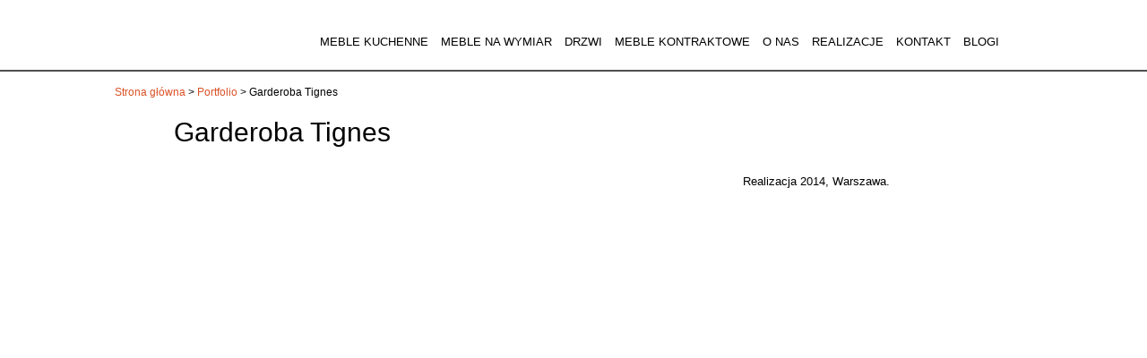

--- FILE ---
content_type: text/html; charset=UTF-8
request_url: https://chobotdesign.pl/portfolio/garderoba-tignes/
body_size: 14294
content:
<!DOCTYPE html>
<!DOCTYPE html>
<!--[if lt IE 7 ]> <html class="ie6 no-js" lang="pl-PL"> <![endif]-->
<!--[if IE 7 ]>    <html class="ie7 no-js" lang="pl-PL"> <![endif]-->
<!--[if IE 8 ]>    <html class="ie8 no-js" lang="pl-PL"> <![endif]-->
<!--[if IE 9 ]>    <html class="ie9 no-js" lang="pl-PL"> <![endif]-->
<!--[if (gt IE 9)|!(IE)]><!--> <html class="no-js" lang="pl-PL"> <!--<![endif]-->
<head>
<!-- Google tag (gtag.js) -->
    <script async src="https://www.googletagmanager.com/gtag/js?id=G-8ZNG6800J7"></script>
    <script>
      window.dataLayer = window.dataLayer || [];
      function gtag(){dataLayer.push(arguments);}
      gtag('js', new Date());

      gtag('config', 'G-8ZNG6800J7');
    </script>
<script id="Cookiebot" src="https://consent.cookiebot.com/uc.js" data-cbid="6ceebd2e-8dcd-4869-86ef-6948d736e4c7" data-blockingmode="auto" type="text/javascript"></script>
  <meta charset="UTF-8" />
  <title>⇒ Garderoba Tignes - Chobot Design</title>

  <link rel="profile" href="http://gmpg.org/xfn/11" />

  <link rel="pingback" href="/xmlrpc.php" />

  <meta name="author" content="Netwizards | http://netwizards.com.pl">

  <meta name="viewport" content="width=device-width, initial-scale=1">

  <meta http-equiv="cache-control" content="max-age=0" />
  <meta http-equiv="cache-control" content="no-cache" />
  <meta http-equiv="expires" content="0" />
  <meta http-equiv="expires" content="Tue, 01 Jan 1980 1:00:00 GMT" />
  <meta http-equiv="pragma" content="no-cache" />

  <script src="/wp-content/themes/cd2016/scripts/vendor/modernizr.js"></script>

  <script>
    document.documentElement.className = document.documentElement.className.replace(/(\s|^)no-js(\s|$)/, 'js');
  </script>

  <link rel="apple-touch-icon" sizes="57x57" href="/wp-content/themes/cd2016/images/apple-touch-icon-57x57.png">
  <link rel="apple-touch-icon" sizes="60x60" href="/wp-content/themes/cd2016/images/apple-touch-icon-60x60.png">
  <link rel="apple-touch-icon" sizes="72x72" href="/wp-content/themes/cd2016/images/apple-touch-icon-72x72.png">
  <link rel="apple-touch-icon" sizes="76x76" href="/wp-content/themes/cd2016/images/apple-touch-icon-76x76.png">
  <link rel="apple-touch-icon" sizes="114x114" href="/wp-content/themes/cd2016/images/apple-touch-icon-114x114.png">
  <link rel="apple-touch-icon" sizes="120x120" href="/wp-content/themes/cd2016/images/apple-touch-icon-120x120.png">
  <link rel="apple-touch-icon" sizes="144x144" href="/wp-content/themes/cd2016/images/apple-touch-icon-144x144.png">
  <link rel="apple-touch-icon" sizes="152x152" href="/wp-content/themes/cd2016/images/apple-touch-icon-152x152.png">
  <link rel="apple-touch-icon" sizes="180x180" href="/wp-content/themes/cd2016/images/apple-touch-icon-180x180.png">
  <link rel="icon" type="image/png" href="/wp-content/themes/cd2016/images/favicon-32x32.png" sizes="32x32">
  <link rel="icon" type="image/png" href="/wp-content/themes/cd2016/images/android-chrome-192x192.png" sizes="192x192">
  <link rel="icon" type="image/png" href="/wp-content/themes/cd2016/images/favicon-96x96.png" sizes="96x96">
  <link rel="icon" type="image/png" href="/wp-content/themes/cd2016/images/favicon-16x16.png" sizes="16x16">
  <link rel="manifest" href="/wp-content/themes/cd2016/images/manifest.json">
  <link rel="mask-icon" href="/wp-content/themes/cd2016/images/safari-pinned-tab.svg" color="#5bbad5">

  
<!-- MapPress Easy Google Maps Version:2.84.21 (https://www.mappresspro.com) -->
<!-- Google Tag Manager -->
<script>(function(w,d,s,l,i){w[l]=w[l]||[];w[l].push({'gtm.start':
new Date().getTime(),event:'gtm.js'});var f=d.getElementsByTagName(s)[0],
j=d.createElement(s),dl=l!='dataLayer'?'&l='+l:'';j.async=true;j.src=
'https://www.googletagmanager.com/gtm.js?id='+i+dl;f.parentNode.insertBefore(j,f);
})(window,document,'script','dataLayer','GTM-WT7NVC6');</script>
<!-- End Google Tag Manager --><meta name='robots' content='index, follow, max-image-preview:large, max-snippet:-1, max-video-preview:-1' />

	<!-- This site is optimized with the Yoast SEO plugin v20.2 - https://yoast.com/wordpress/plugins/seo/ -->
	<title>⇒ Garderoba Tignes - Chobot Design</title>
	<meta name="description" content="Szukasz ciekawych inspiracji wnętrzarskich? Planujesz remont? Sprawdź ⇒ Garderoba Tignes" />
	<link rel="canonical" href="https://chobotdesign.pl/portfolio/garderoba-tignes/" />
	<meta property="og:locale" content="pl_PL" />
	<meta property="og:type" content="article" />
	<meta property="og:title" content="⇒ Garderoba Tignes - Chobot Design" />
	<meta property="og:description" content="Szukasz ciekawych inspiracji wnętrzarskich? Planujesz remont? Sprawdź ⇒ Garderoba Tignes" />
	<meta property="og:url" content="https://chobotdesign.pl/portfolio/garderoba-tignes/" />
	<meta property="og:image" content="https://chobotdesign.pl/wp-content/uploads/2014/12/sypialnia-19802-1024x681.jpg" />
	<meta property="og:image:width" content="1024" />
	<meta property="og:image:height" content="681" />
	<meta property="og:image:type" content="image/jpeg" />
	<meta name="twitter:card" content="summary_large_image" />
	<script type="application/ld+json" class="yoast-schema-graph">{"@context":"https://schema.org","@graph":[{"@type":"WebPage","@id":"https://chobotdesign.pl/portfolio/garderoba-tignes/","url":"https://chobotdesign.pl/portfolio/garderoba-tignes/","name":"⇒ Garderoba Tignes - Chobot Design","isPartOf":{"@id":"https://chobotdesign.pl/#website"},"primaryImageOfPage":{"@id":"https://chobotdesign.pl/portfolio/garderoba-tignes/#primaryimage"},"image":{"@id":"https://chobotdesign.pl/portfolio/garderoba-tignes/#primaryimage"},"thumbnailUrl":"/wp-content/uploads/2014/12/sypialnia-19802.jpg","datePublished":"2014-12-17T03:58:09+00:00","dateModified":"2014-12-17T03:58:09+00:00","description":"Szukasz ciekawych inspiracji wnętrzarskich? Planujesz remont? Sprawdź ⇒ Garderoba Tignes","breadcrumb":{"@id":"https://chobotdesign.pl/portfolio/garderoba-tignes/#breadcrumb"},"inLanguage":"pl-PL","potentialAction":[{"@type":"ReadAction","target":["https://chobotdesign.pl/portfolio/garderoba-tignes/"]}]},{"@type":"ImageObject","inLanguage":"pl-PL","@id":"https://chobotdesign.pl/portfolio/garderoba-tignes/#primaryimage","url":"/wp-content/uploads/2014/12/sypialnia-19802.jpg","contentUrl":"/wp-content/uploads/2014/12/sypialnia-19802.jpg","width":3008,"height":2000},{"@type":"BreadcrumbList","@id":"https://chobotdesign.pl/portfolio/garderoba-tignes/#breadcrumb","itemListElement":[{"@type":"ListItem","position":1,"name":"Strona główna","item":"https://chobotdesign.pl/"},{"@type":"ListItem","position":2,"name":"Portfolio","item":"https://chobotdesign.pl/portfolio/"},{"@type":"ListItem","position":3,"name":"Garderoba Tignes"}]},{"@type":"WebSite","@id":"https://chobotdesign.pl/#website","url":"https://chobotdesign.pl/","name":"Chobot -","description":"","publisher":{"@id":"https://chobotdesign.pl/#organization"},"potentialAction":[{"@type":"SearchAction","target":{"@type":"EntryPoint","urlTemplate":"https://chobotdesign.pl/?s={search_term_string}"},"query-input":"required name=search_term_string"}],"inLanguage":"pl-PL"},{"@type":"Organization","@id":"https://chobotdesign.pl/#organization","name":"FABRYKA WNĘTRZ CHOBOT","url":"https://chobotdesign.pl/","logo":{"@type":"ImageObject","inLanguage":"pl-PL","@id":"https://chobotdesign.pl/#/schema/logo/image/","url":"/wp-content/uploads/2023/02/7/chobotdesign.pl.png","contentUrl":"/wp-content/uploads/2023/02/7/chobotdesign.pl.png","width":128,"height":37,"caption":"FABRYKA WNĘTRZ CHOBOT"},"image":{"@id":"https://chobotdesign.pl/#/schema/logo/image/"}}]}</script>
	<!-- / Yoast SEO plugin. -->


<link rel='dns-prefetch' href='//fonts.googleapis.com' />
<link rel='dns-prefetch' href='//maxcdn.bootstrapcdn.com' />
<style id='global-styles-inline-css' type='text/css'>
body{--wp--preset--color--black: #000000;--wp--preset--color--cyan-bluish-gray: #abb8c3;--wp--preset--color--white: #ffffff;--wp--preset--color--pale-pink: #f78da7;--wp--preset--color--vivid-red: #cf2e2e;--wp--preset--color--luminous-vivid-orange: #ff6900;--wp--preset--color--luminous-vivid-amber: #fcb900;--wp--preset--color--light-green-cyan: #7bdcb5;--wp--preset--color--vivid-green-cyan: #00d084;--wp--preset--color--pale-cyan-blue: #8ed1fc;--wp--preset--color--vivid-cyan-blue: #0693e3;--wp--preset--color--vivid-purple: #9b51e0;--wp--preset--gradient--vivid-cyan-blue-to-vivid-purple: linear-gradient(135deg,rgba(6,147,227,1) 0%,rgb(155,81,224) 100%);--wp--preset--gradient--light-green-cyan-to-vivid-green-cyan: linear-gradient(135deg,rgb(122,220,180) 0%,rgb(0,208,130) 100%);--wp--preset--gradient--luminous-vivid-amber-to-luminous-vivid-orange: linear-gradient(135deg,rgba(252,185,0,1) 0%,rgba(255,105,0,1) 100%);--wp--preset--gradient--luminous-vivid-orange-to-vivid-red: linear-gradient(135deg,rgba(255,105,0,1) 0%,rgb(207,46,46) 100%);--wp--preset--gradient--very-light-gray-to-cyan-bluish-gray: linear-gradient(135deg,rgb(238,238,238) 0%,rgb(169,184,195) 100%);--wp--preset--gradient--cool-to-warm-spectrum: linear-gradient(135deg,rgb(74,234,220) 0%,rgb(151,120,209) 20%,rgb(207,42,186) 40%,rgb(238,44,130) 60%,rgb(251,105,98) 80%,rgb(254,248,76) 100%);--wp--preset--gradient--blush-light-purple: linear-gradient(135deg,rgb(255,206,236) 0%,rgb(152,150,240) 100%);--wp--preset--gradient--blush-bordeaux: linear-gradient(135deg,rgb(254,205,165) 0%,rgb(254,45,45) 50%,rgb(107,0,62) 100%);--wp--preset--gradient--luminous-dusk: linear-gradient(135deg,rgb(255,203,112) 0%,rgb(199,81,192) 50%,rgb(65,88,208) 100%);--wp--preset--gradient--pale-ocean: linear-gradient(135deg,rgb(255,245,203) 0%,rgb(182,227,212) 50%,rgb(51,167,181) 100%);--wp--preset--gradient--electric-grass: linear-gradient(135deg,rgb(202,248,128) 0%,rgb(113,206,126) 100%);--wp--preset--gradient--midnight: linear-gradient(135deg,rgb(2,3,129) 0%,rgb(40,116,252) 100%);--wp--preset--duotone--dark-grayscale: url('#wp-duotone-dark-grayscale');--wp--preset--duotone--grayscale: url('#wp-duotone-grayscale');--wp--preset--duotone--purple-yellow: url('#wp-duotone-purple-yellow');--wp--preset--duotone--blue-red: url('#wp-duotone-blue-red');--wp--preset--duotone--midnight: url('#wp-duotone-midnight');--wp--preset--duotone--magenta-yellow: url('#wp-duotone-magenta-yellow');--wp--preset--duotone--purple-green: url('#wp-duotone-purple-green');--wp--preset--duotone--blue-orange: url('#wp-duotone-blue-orange');--wp--preset--font-size--small: 13px;--wp--preset--font-size--medium: 20px;--wp--preset--font-size--large: 36px;--wp--preset--font-size--x-large: 42px;--wp--preset--spacing--20: 0.44rem;--wp--preset--spacing--30: 0.67rem;--wp--preset--spacing--40: 1rem;--wp--preset--spacing--50: 1.5rem;--wp--preset--spacing--60: 2.25rem;--wp--preset--spacing--70: 3.38rem;--wp--preset--spacing--80: 5.06rem;}:where(.is-layout-flex){gap: 0.5em;}body .is-layout-flow > .alignleft{float: left;margin-inline-start: 0;margin-inline-end: 2em;}body .is-layout-flow > .alignright{float: right;margin-inline-start: 2em;margin-inline-end: 0;}body .is-layout-flow > .aligncenter{margin-left: auto !important;margin-right: auto !important;}body .is-layout-constrained > .alignleft{float: left;margin-inline-start: 0;margin-inline-end: 2em;}body .is-layout-constrained > .alignright{float: right;margin-inline-start: 2em;margin-inline-end: 0;}body .is-layout-constrained > .aligncenter{margin-left: auto !important;margin-right: auto !important;}body .is-layout-constrained > :where(:not(.alignleft):not(.alignright):not(.alignfull)){max-width: var(--wp--style--global--content-size);margin-left: auto !important;margin-right: auto !important;}body .is-layout-constrained > .alignwide{max-width: var(--wp--style--global--wide-size);}body .is-layout-flex{display: flex;}body .is-layout-flex{flex-wrap: wrap;align-items: center;}body .is-layout-flex > *{margin: 0;}:where(.wp-block-columns.is-layout-flex){gap: 2em;}.has-black-color{color: var(--wp--preset--color--black) !important;}.has-cyan-bluish-gray-color{color: var(--wp--preset--color--cyan-bluish-gray) !important;}.has-white-color{color: var(--wp--preset--color--white) !important;}.has-pale-pink-color{color: var(--wp--preset--color--pale-pink) !important;}.has-vivid-red-color{color: var(--wp--preset--color--vivid-red) !important;}.has-luminous-vivid-orange-color{color: var(--wp--preset--color--luminous-vivid-orange) !important;}.has-luminous-vivid-amber-color{color: var(--wp--preset--color--luminous-vivid-amber) !important;}.has-light-green-cyan-color{color: var(--wp--preset--color--light-green-cyan) !important;}.has-vivid-green-cyan-color{color: var(--wp--preset--color--vivid-green-cyan) !important;}.has-pale-cyan-blue-color{color: var(--wp--preset--color--pale-cyan-blue) !important;}.has-vivid-cyan-blue-color{color: var(--wp--preset--color--vivid-cyan-blue) !important;}.has-vivid-purple-color{color: var(--wp--preset--color--vivid-purple) !important;}.has-black-background-color{background-color: var(--wp--preset--color--black) !important;}.has-cyan-bluish-gray-background-color{background-color: var(--wp--preset--color--cyan-bluish-gray) !important;}.has-white-background-color{background-color: var(--wp--preset--color--white) !important;}.has-pale-pink-background-color{background-color: var(--wp--preset--color--pale-pink) !important;}.has-vivid-red-background-color{background-color: var(--wp--preset--color--vivid-red) !important;}.has-luminous-vivid-orange-background-color{background-color: var(--wp--preset--color--luminous-vivid-orange) !important;}.has-luminous-vivid-amber-background-color{background-color: var(--wp--preset--color--luminous-vivid-amber) !important;}.has-light-green-cyan-background-color{background-color: var(--wp--preset--color--light-green-cyan) !important;}.has-vivid-green-cyan-background-color{background-color: var(--wp--preset--color--vivid-green-cyan) !important;}.has-pale-cyan-blue-background-color{background-color: var(--wp--preset--color--pale-cyan-blue) !important;}.has-vivid-cyan-blue-background-color{background-color: var(--wp--preset--color--vivid-cyan-blue) !important;}.has-vivid-purple-background-color{background-color: var(--wp--preset--color--vivid-purple) !important;}.has-black-border-color{border-color: var(--wp--preset--color--black) !important;}.has-cyan-bluish-gray-border-color{border-color: var(--wp--preset--color--cyan-bluish-gray) !important;}.has-white-border-color{border-color: var(--wp--preset--color--white) !important;}.has-pale-pink-border-color{border-color: var(--wp--preset--color--pale-pink) !important;}.has-vivid-red-border-color{border-color: var(--wp--preset--color--vivid-red) !important;}.has-luminous-vivid-orange-border-color{border-color: var(--wp--preset--color--luminous-vivid-orange) !important;}.has-luminous-vivid-amber-border-color{border-color: var(--wp--preset--color--luminous-vivid-amber) !important;}.has-light-green-cyan-border-color{border-color: var(--wp--preset--color--light-green-cyan) !important;}.has-vivid-green-cyan-border-color{border-color: var(--wp--preset--color--vivid-green-cyan) !important;}.has-pale-cyan-blue-border-color{border-color: var(--wp--preset--color--pale-cyan-blue) !important;}.has-vivid-cyan-blue-border-color{border-color: var(--wp--preset--color--vivid-cyan-blue) !important;}.has-vivid-purple-border-color{border-color: var(--wp--preset--color--vivid-purple) !important;}.has-vivid-cyan-blue-to-vivid-purple-gradient-background{background: var(--wp--preset--gradient--vivid-cyan-blue-to-vivid-purple) !important;}.has-light-green-cyan-to-vivid-green-cyan-gradient-background{background: var(--wp--preset--gradient--light-green-cyan-to-vivid-green-cyan) !important;}.has-luminous-vivid-amber-to-luminous-vivid-orange-gradient-background{background: var(--wp--preset--gradient--luminous-vivid-amber-to-luminous-vivid-orange) !important;}.has-luminous-vivid-orange-to-vivid-red-gradient-background{background: var(--wp--preset--gradient--luminous-vivid-orange-to-vivid-red) !important;}.has-very-light-gray-to-cyan-bluish-gray-gradient-background{background: var(--wp--preset--gradient--very-light-gray-to-cyan-bluish-gray) !important;}.has-cool-to-warm-spectrum-gradient-background{background: var(--wp--preset--gradient--cool-to-warm-spectrum) !important;}.has-blush-light-purple-gradient-background{background: var(--wp--preset--gradient--blush-light-purple) !important;}.has-blush-bordeaux-gradient-background{background: var(--wp--preset--gradient--blush-bordeaux) !important;}.has-luminous-dusk-gradient-background{background: var(--wp--preset--gradient--luminous-dusk) !important;}.has-pale-ocean-gradient-background{background: var(--wp--preset--gradient--pale-ocean) !important;}.has-electric-grass-gradient-background{background: var(--wp--preset--gradient--electric-grass) !important;}.has-midnight-gradient-background{background: var(--wp--preset--gradient--midnight) !important;}.has-small-font-size{font-size: var(--wp--preset--font-size--small) !important;}.has-medium-font-size{font-size: var(--wp--preset--font-size--medium) !important;}.has-large-font-size{font-size: var(--wp--preset--font-size--large) !important;}.has-x-large-font-size{font-size: var(--wp--preset--font-size--x-large) !important;}
.wp-block-navigation a:where(:not(.wp-element-button)){color: inherit;}
:where(.wp-block-columns.is-layout-flex){gap: 2em;}
.wp-block-pullquote{font-size: 1.5em;line-height: 1.6;}
</style>
<link rel="stylesheet" href="https://maxcdn.bootstrapcdn.com/font-awesome/4.5.0/css/font-awesome.min.css">
<link rel="stylesheet" href="/wp-content/cache/wpo-minify/1759146376/assets/wpo-minify-header-6dc536b3.min.css">
<link rel="stylesheet" href="/wp-content/cache/wpo-minify/1759146376/assets/wpo-minify-header-dcba0ad1.min.css" media="print">
<link rel="stylesheet" href="/wp-content/cache/wpo-minify/1759146376/assets/wpo-minify-header-4e160d8b.min.css">
<script type='text/html' id='mapp-tmpl-map-item'><img class="mapp-icon" alt="" src="{{{poi.icon}}}"><div class="mapp-title">{{{poi.title}}}</div></script><script type='text/html' id='mapp-tmpl-map-popup'><div class='mapp-title'>{{{poi.title}}}</div><div class='mapp-body'>{{{poi.body}}}</div></script><script type='text/html' id='mapp-tmpl-mashup-popup'><div class='mapp-title'><a href='{{{poi.url}}}' target='_blank'>{{{poi.title}}}</a></div><div class='mapp-body'>{{{poi.body}}}</div></script><script type='text/html' id='mapp-tmpl-mashup-item'><img class="mapp-icon" alt="" src="{{{poi.icon}}}"><div class="mapp-title">{{{poi.title}}}</div></script><script type='text/html' id='mapp-tmpl-user-mashup-item'><div class="mapp-title">{{{poi.name}}}</div></script><script type='text/html' id='mapp-tmpl-user-mashup-popup'><div class='mapp-title'>{{{poi.name}}}</div><div class='mapp-body'><div>{{{poi.address}}}</div><div><a href='mailto://{{{poi.email}}}' target='_blank'>{{{poi.email}}}</a></div></div></script><!-- ERROR: WP-Optimize minify was not allowed to save its cache on - wp-content/cache/wpo-minify/1759146376/assets/wpo-minify-header-00000001.js --><!-- Please check if the path above is correct and ensure your server has write permission there! --><!-- If you found a bug, please report this on https://wordpress.org/support/plugin/wp-optimize/ --><script type='text/javascript' id='wpo_min-header-0-js-extra'>
/* <![CDATA[ */
var mappl10n = {"delete_prompt":"Are you sure you want to delete?","options":{"admin":false,"adminurl":"https:\/\/chobotdesign.pl\/wp-admin\/","ajaxurl":"https:\/\/chobotdesign.pl\/wp-admin\/admin-ajax.php","apikey":"AIzaSyAMrF8sUNAXCCpwYVEju1G8MQQRSju0KZI","baseurl":"https:\/\/chobotdesign.pl\/wp-content\/plugins\/mappress-google-maps-for-wordpress","blockCategory":"text","debug":null,"editurl":"https:\/\/chobotdesign.pl\/wp-admin\/post.php","iconsUrl":null,"isIE":false,"language":"pl","mapbox":null,"nonce":"b5e343f557","oid":8284,"otype":"post","pro":false,"ssl":true,"standardIcons":null,"standardIconsUrl":null,"userStyles":[],"userIcons":null,"version":"2.84.21","standardStyles":[{"id":"osm","type":"standard","provider":"osm","name":"Streets"}],"alignment":"","clustering":false,"country":"","directions":"google","directionsList":false,"directionsPopup":true,"directionsServer":"https:\/\/maps.google.com","engine":"leaflet","filters":{"post":[],"user":[]},"filtersPos":"top","geocoder":"nominatim","geolocate":false,"initialOpenInfo":false,"layout":"left","lineOpts":{"color":"blue","weight":3,"opacity":1},"mashupClick":"poi","mini":500,"poiList":false,"poiListOpen":true,"poiListPageSize":20,"poiZoom":"15","radius":15,"scrollWheel":true,"search":true,"size":1,"sizes":[{"width":300,"height":300,"selected":false},{"width":614,"height":538,"selected":true},{"width":640,"height":480,"selected":false}],"thumbHeight":64,"thumbWidth":64,"thumbs":true,"thumbsPopup":"left","tooltips":false,"userLocation":false}};
/* ]]> */
</script>
<script type='text/javascript' src='/wp-content/cache/wpo-minify/1759146376/assets/wpo-minify-header-2419c193.js' id='wpo_min-header-0-js'></script>
<script type='text/javascript' src='/wp-content/themes/cd2016/scripts/jquery.min.js' id='jquery-js'></script>
<script type='text/javascript' src='/wp-content/cache/wpo-minify/1759146376/assets/wpo-minify-header-801e0828.js' id='wpo_min-header-4-js'></script>
<script type='text/javascript' src='/wp-content/cache/wpo-minify/1759146376/assets/wpo-minify-header-08b7027b.js' id='wpo_min-header-6-js'></script>
<script type='text/javascript' src='/wp-content/cache/wpo-minify/1759146376/assets/wpo-minify-header-0688022e.js' id='wpo_min-header-8-js'></script>
<script type='text/javascript' src='/wp-content/cache/wpo-minify/1759146376/assets/wpo-minify-header-08930278.js' id='wpo_min-header-10-js'></script>
<script type='text/javascript' src='/wp-content/cache/wpo-minify/1759146376/assets/wpo-minify-header-171c0433.js' id='wpo_min-header-12-js'></script>
<script type='text/javascript' src='/wp-content/cache/wpo-minify/1759146376/assets/wpo-minify-header-1bbb047c.js' id='wpo_min-header-14-js'></script>
<script type='text/javascript' src='/wp-content/cache/wpo-minify/1759146376/assets/wpo-minify-header-20e7050d.js' id='wpo_min-header-16-js'></script>
<script type='text/javascript' src='/wp-content/cache/wpo-minify/1759146376/assets/wpo-minify-header-041b01a6.js' id='wpo_min-header-18-js'></script>
<link rel="https://api.w.org/" href="https://chobotdesign.pl/wp-json/" /><link rel="alternate" type="application/json+oembed" href="https://chobotdesign.pl/wp-json/oembed/1.0/embed?url=https%3A%2F%2Fchobotdesign.pl%2Fportfolio%2Fgarderoba-tignes%2F" />
<link rel="alternate" type="text/xml+oembed" href="https://chobotdesign.pl/wp-json/oembed/1.0/embed?url=https%3A%2F%2Fchobotdesign.pl%2Fportfolio%2Fgarderoba-tignes%2F&#038;format=xml" />
<meta name="google-site-verification" content="F2WEcwYZxgBm4WYosdfjVHuWktJvZbb1oSK-gZ3z6jk" />

<!-- Global site tag (gtag.js) - Google Analytics -->
<script async src="https://www.googletagmanager.com/gtag/js?id=UA-150375257-1"></script>
<script>
  window.dataLayer = window.dataLayer || [];
  function gtag(){dataLayer.push(arguments);}
  gtag('js', new Date());

  gtag('config', 'UA-150375257-1');
</script>

<!-- Stream WordPress user activity plugin v3.9.2 -->
		<script>
			document.documentElement.className = document.documentElement.className.replace( 'no-js', 'js' );
		</script>
				<style>
			.no-js img.lazyload { display: none; }
			figure.wp-block-image img.lazyloading { min-width: 150px; }
							.lazyload, .lazyloading { opacity: 0; }
				.lazyloaded {
					opacity: 1;
					transition: opacity 400ms;
					transition-delay: 0ms;
				}
					</style>
		<meta name="generator" content="Powered by Slider Revolution 6.6.11 - responsive, Mobile-Friendly Slider Plugin for WordPress with comfortable drag and drop interface." />
<script>function setREVStartSize(e){
			//window.requestAnimationFrame(function() {
				window.RSIW = window.RSIW===undefined ? window.innerWidth : window.RSIW;
				window.RSIH = window.RSIH===undefined ? window.innerHeight : window.RSIH;
				try {
					var pw = document.getElementById(e.c).parentNode.offsetWidth,
						newh;
					pw = pw===0 || isNaN(pw) || (e.l=="fullwidth" || e.layout=="fullwidth") ? window.RSIW : pw;
					e.tabw = e.tabw===undefined ? 0 : parseInt(e.tabw);
					e.thumbw = e.thumbw===undefined ? 0 : parseInt(e.thumbw);
					e.tabh = e.tabh===undefined ? 0 : parseInt(e.tabh);
					e.thumbh = e.thumbh===undefined ? 0 : parseInt(e.thumbh);
					e.tabhide = e.tabhide===undefined ? 0 : parseInt(e.tabhide);
					e.thumbhide = e.thumbhide===undefined ? 0 : parseInt(e.thumbhide);
					e.mh = e.mh===undefined || e.mh=="" || e.mh==="auto" ? 0 : parseInt(e.mh,0);
					if(e.layout==="fullscreen" || e.l==="fullscreen")
						newh = Math.max(e.mh,window.RSIH);
					else{
						e.gw = Array.isArray(e.gw) ? e.gw : [e.gw];
						for (var i in e.rl) if (e.gw[i]===undefined || e.gw[i]===0) e.gw[i] = e.gw[i-1];
						e.gh = e.el===undefined || e.el==="" || (Array.isArray(e.el) && e.el.length==0)? e.gh : e.el;
						e.gh = Array.isArray(e.gh) ? e.gh : [e.gh];
						for (var i in e.rl) if (e.gh[i]===undefined || e.gh[i]===0) e.gh[i] = e.gh[i-1];
											
						var nl = new Array(e.rl.length),
							ix = 0,
							sl;
						e.tabw = e.tabhide>=pw ? 0 : e.tabw;
						e.thumbw = e.thumbhide>=pw ? 0 : e.thumbw;
						e.tabh = e.tabhide>=pw ? 0 : e.tabh;
						e.thumbh = e.thumbhide>=pw ? 0 : e.thumbh;
						for (var i in e.rl) nl[i] = e.rl[i]<window.RSIW ? 0 : e.rl[i];
						sl = nl[0];
						for (var i in nl) if (sl>nl[i] && nl[i]>0) { sl = nl[i]; ix=i;}
						var m = pw>(e.gw[ix]+e.tabw+e.thumbw) ? 1 : (pw-(e.tabw+e.thumbw)) / (e.gw[ix]);
						newh =  (e.gh[ix] * m) + (e.tabh + e.thumbh);
					}
					var el = document.getElementById(e.c);
					if (el!==null && el) el.style.height = newh+"px";
					el = document.getElementById(e.c+"_wrapper");
					if (el!==null && el) {
						el.style.height = newh+"px";
						el.style.display = "block";
					}
				} catch(e){
					console.log("Failure at Presize of Slider:" + e)
				}
			//});
		  };</script>
		<style type="text/css" id="wp-custom-css">
			.postid-14553 h2:first-child, .postid-15346 h2:first-child {display: none;}

.flex-header {
	font-size: 26px;
	color: #da5226;
	font-weight: 500;
	text-transform: uppercase;
}

.flex-row {
	display: flex;
	flex-direction: row;
	flex-wrap: wrap;
}

.flex-row:has(.flex-column) {
	gap: 20px;
}

.flex-row:last-of-type {
	padding-bottom: 50px;
}

.flex-column {
	width: calc(50% - 40px);
	display: flex;
	align-items: center;
	justify-content: center;
	flex-direction: column;
}

.flex-image {
	background-size: cover;
	background-position: center;
	background-repeat: no-repeat;
}

.flex-column ul {
	align-self: flex-start;
}

.flex-row h2, .flex-column h2 {
	font-size: 20px;
	margin: 10px 0;
	padding: 0;
	text-transform: uppercase;
	color: #da5226;
	font-weight: 500;
}

.flex-row p, .flex-column p {
	margin: 10px 0;
	padding: 0;
}

.flex-accordion {
	width: 100%;
	margin-top: 40px;
}

.flex-row .flex-accordion h2 {
	text-align: center;
	margin-bottom: 40px;
	position:relative;
}

.flex-row .flex-accordion h2:before {
	content: "";
  position: absolute;
	top: -15px;
  left: 50%;
  transform: translate(-50%, -50%);
	width: 200px;
  border-top: 2px solid #da5226;
  z-index: -1;
}
.flex-row .flex-accordion h2:after {
	content: "";
  position: absolute;
  left: 50%;
	bottom: -15px;
  transform: translate(-50%, -50%);
	width: 200px;
  border-top: 2px solid #da5226;
  z-index: -1;
}

.flex-accordion details {
	background-color: #543028;
	margin: 7px auto;
	border-style: none;
	border-radius: 15px;
	color: #fff;
	width: 80%;
}

.flex-accordion details[open] > :not(summary) {
	padding: 0px 20px 15px;
	animation: 0.5s anim-lineUp ease-out;
}

.flex-accordion details[open] summary {
	border-bottom: 2px solid #fff;
}

.flex-accordion details summary {
	padding: 15px 40px;
	position: relative;
	background-color: #da5226;
}

.flex-accordion details summary:hover {
	filter: brightness(1.2);
	cursor: pointer;
}

.flex-accordion details summary > * {
	display: inline;
	color: #fff;
}

.flex-accordion details summary:after {
	content: "\25bc";
	font-size: 20px;
	text-align: center;
	transition: all .35s;
	color: #fff;
	position: absolute;
	left: 10px;
}

.flex-accordion details[open] summary:after {
	content: "\25b2";
}

@media (max-width: 767px) {
	.flex-column {
		width: 100%;
		min-height: 300px;
	}
	.flex-accordion details {
		width: 100%;
	}
}


:has(.toc) .col-przepis {
	width: 100%;
	margin: 0;
}

.toc {
	border-left: 3px solid #532B27;
	padding-left: 20px;
	
}

.toc ul {
	padding: 0 0 0 20px;
}

:has(.toc) .col-przepis h2 {
	font-size: 23px;
	text-align: left;
	padding-left: 10px;
	border-left: 3px solid #da5226;
}

.designers-content h3 {
	text-align: left;
	font-size: 20px;
}

.decorated {
	padding: 15px;
	border: 3px dashed #da5226
}

.p-container {
	margin: 25px 0;
	padding-bottom: 25px;
}
 .p-container details {
      margin: 0 0 15px;
    }

    .p-container details:last-of-type {
      margin: 0;
    }

    .p-container details:first-of-type {
      margin: 35px 0 15px;
    }
    .p-container summary {
      background-color: #532B27;
      padding: 20px 25px;
      box-shadow: rgba(0, 0, 0, 0.05) 0px 6px 24px 0px,
        rgba(0, 0, 0, 0.08) 0px 0px 0px 1px;
      cursor: pointer;
    }
    .p-container summary > * {
      color: white;
      margin: 0 !important;
      font-size: 15px;
      font-weight: 600;
      display: flex;
      align-items: center;
      justify-content: space-between;
      gap: 30px;
    }
    .p-container summary::marker {
      content: "";
    }
    .p-container details summary ::after {
      content: "+";
      font-size: 16px;
      font-weight: bold;
    }

    .p-container details[open] summary ::after {
      content: "-";
    }
    .p-container details p {
      margin: 0 0 25px;
    }
    .p-container details summary + p,
    .p-container summary + div {
      margin-top: 25px;
    }

.cta-block {
  position: relative;
  padding: 50px 20px;
  background: url('/wp-content/uploads/2025/11/17/chobotdesign.pl.webp') center/cover no-repeat;
  text-align: center;
  color: #fff;
	width: 100%;
	margin: 20px 0;
}

.cta-block::before {
  content: "";
  position: absolute;
  inset: 0;
  background: rgb(83 43 39 / 88%);
	backdrop-filter: blur(5px);
  z-index: 1;
}

.cta-content {
  position: relative;
  z-index: 2;
  max-width: 800px;
  margin: 0 auto;
}

.cta-content h2 {
  font-size: 30px;
  margin-bottom: 30px;
  line-height: 1.3;
	color: white;
	text-transform: unset;
}

.cta-btn {
  display: inline-block;
  background: #DC5427;
  color: #fff;
  padding: 15px 35px;
  border-radius: 6px;
  text-decoration: none;
  font-size: 18px;
  font-weight: 600;
  transition: 0.3s;
}

.cta-btn:hover {
  background: #b54721;
	color: white;
}
		</style>
		  <style>
    @media screen and (max-width:480px) {
      .mobile-hide {
        display: none !important;
      }
    }
#component_cookies_consent{z-index:1000;position:fixed;width:100%;bottom:0;color:#fff;background-color:rgba(0,0,0,.85)}#component_cookies_consent .inner{padding:50px 30px}#component_cookies_consent strong{font-size:1.5em}#component_cookies_consent a{color:#da5527}#component_cookies_consent button{background-color:#da5527}#component_cookies_consent #cookies_content_dismiss{position:absolute;right:10px;top:10px;padding:10px;cursor:pointer}@media screen and (max-width:992px){#component_cookies_consent button{margin-top:30px}}
    </style>
    <link rel="stylesheet" type="text/css" href="/wp-content/themes/cd2016/styles/bootstrap-iso.css">
    <link rel="stylesheet" type="text/css" href="/wp-content/themes/cd2016/styles/custom.css">

    <!-- Facebook Pixel Code -->
    <script>
        !function(f,b,e,v,n,t,s)
        {if(f.fbq)return;n=f.fbq=function(){n.callMethod?
            n.callMethod.apply(n,arguments):n.queue.push(arguments)};
            if(!f._fbq)f._fbq=n;n.push=n;n.loaded=!0;n.version='2.0';
            n.queue=[];t=b.createElement(e);t.async=!0;
            t.src=v;s=b.getElementsByTagName(e)[0];
            s.parentNode.insertBefore(t,s)}(window,document,'script',
            'https://connect.facebook.net/en_US/fbevents.js');
        fbq('init', '183504362417609');
        fbq('track', 'PageView');
    </script>
    <noscript>
        <img height="1" width="1"
             src="https://www.facebook.com/tr?id=183504362417609&ev=PageView
&noscript=1"/>
    </noscript>
    <!-- End Facebook Pixel Code -->
<style>
    .accordion { background-color: #eee; color: #444; cursor: pointer; padding: 18px; width: 100%; text-align: left; outline: none; transition: all 0.2s ease-in-out; display: inline-block; margin: 0; border-bottom: 1px solid #ccc; }
			.active, .accordion:hover { background-color: #cccccc; }
			.panel { padding: 0 18px; background-color: #ffffff; max-height: 0; overflow: hidden; transition: all 0.2s ease-out; }
			p:has(.accordion.active) + .panel { max-height: 1000px; margin-top: -15px; margin-bottom: 15px; border-left: 2px solid #cccccc; border-right: 2px solid #cccccc; border-bottom: 2px solid #cccccc; }
			.accordion:after { content: '\02795'; font-size: 13px; color: #0058b5; float: right; margin-left: 5px; }
			.accordion.active:after { content: '\2796'; }
    </style>
    <script>
    document.addEventListener("DOMContentLoaded", () => {
      var acc = document.getElementsByClassName("accordion");
      var i;

      for (i = 0; i < acc.length; i++) {
        acc[i].addEventListener("click", function() {
        this.classList.toggle("active");
        var panel = this.nextElementSibling;
        if (panel.style.maxHeight) {
          panel.style.maxHeight = null;
        } else {
          panel.style.maxHeight = panel.scrollHeight + "px";
        }
        });
      }
    });
    </script>
</head>


  <body class="portfolio-template-default single single-portfolio postid-8284 inner portfolio-garderoba-tignes garderoba-tignes">


 <div class="container">

    <nav class="accessibility-nav">
      <ol>
        <li><a href="#navigation">Skip to navigation</a></li>
        <li><a href="#content">Skip to content</a></li>
      </ol>
    </nav>
    <!-- / accessibility-nav -->

    <header class="header">
      <div class="container">
        <p class="ir site-name">Chobot design</p>

        
        <div class="header-logo">
          <a href="/#start"><img  alt="Chobot design" width="128" height="37" data-src="/wp-content/themes/cd2016/images/logo.png" class="lazyload" src="[data-uri]" /><noscript><img src="/wp-content/themes/cd2016/images/logo.png" alt="Chobot design" width="128" height="37" /></noscript></a>
        </div>

        <div class="facebook-logo">
          <a href="https://www.facebook.com/chobotpl/?fref=nf"><img  alt="Chobot design facebook" width="32" height="32" data-src="/wp-content/themes/cd2016/images/ico_facebook.png" class="lazyload" src="[data-uri]" /><noscript><img src="/wp-content/themes/cd2016/images/ico_facebook.png" alt="Chobot design facebook" width="32" height="32" /></noscript></a>
        </div>

        <nav class="navigation" id="navigation">

          <ul id="site-menu" class="menu"><li id="menu-item-24011" class="menu-item menu-item-type-post_type menu-item-object-page menu-item-has-children menu-item-24011"><a href="/kuchnie-na-wymiar/">Meble kuchenne</a>
<ul class="sub-menu">
	<li id="menu-item-8857" class="menu-item menu-item-type-custom menu-item-object-custom menu-item-8857"><a href="/meble-angielskie/">Angielskie</a></li>
	<li id="menu-item-16224" class="menu-item menu-item-type-custom menu-item-object-custom menu-item-16224"><a href="/#kuchnie/hamptons">Hamptons</a></li>
	<li id="menu-item-8858" class="menu-item menu-item-type-custom menu-item-object-custom menu-item-8858"><a href="/meble-nowoczesne/">Nowoczesne</a></li>
	<li id="menu-item-13078" class="menu-item menu-item-type-custom menu-item-object-custom menu-item-13078"><a href="/meble-skandynawskie/">Skandynawskie</a></li>
	<li id="menu-item-15676" class="menu-item menu-item-type-custom menu-item-object-custom menu-item-15676"><a href="/meble-loftowe/">Loftowe</a></li>
	<li id="menu-item-8859" class="menu-item menu-item-type-custom menu-item-object-custom menu-item-8859"><a href="/meble-prowansalskie/">Prowansalskie</a></li>
	<li id="menu-item-24187" class="menu-item menu-item-type-post_type menu-item-object-page menu-item-24187"><a href="/meble-klasyczne/">Klasyczne</a></li>
	<li id="menu-item-9224" class="menu-item menu-item-type-custom menu-item-object-custom menu-item-9224"><a href="/#kuchnie/agd-smeg">AGD Smeg</a></li>
	<li id="menu-item-9235" class="menu-item menu-item-type-custom menu-item-object-custom menu-item-9235"><a href="/#kuchnie/agd-miele">AGD Miele</a></li>
	<li id="menu-item-12277" class="menu-item menu-item-type-custom menu-item-object-custom menu-item-12277"><a href="http:/#kuchnie/agd-aeg-electrolux">AGD Electrolux</a></li>
	<li id="menu-item-15717" class="menu-item menu-item-type-custom menu-item-object-custom menu-item-15717"><a href="/#kuchnie/lacanche">Lacanche</a></li>
	<li id="menu-item-12721" class="menu-item menu-item-type-custom menu-item-object-custom menu-item-12721"><a href="/#kuchnie/shaws-of-darwen">Shaws of Darwen</a></li>
</ul>
</li>
<li id="menu-item-23997" class="menu-item menu-item-type-post_type menu-item-object-page menu-item-has-children menu-item-23997"><a href="/meble-na-wymiar/">Meble na wymiar</a>
<ul class="sub-menu">
	<li id="menu-item-24027" class="menu-item menu-item-type-post_type menu-item-object-page menu-item-24027"><a href="/lazienki-na-wymiar/">Meble łazienkowe</a></li>
	<li id="menu-item-8865" class="menu-item menu-item-type-custom menu-item-object-custom menu-item-8865"><a href="/meble-salonowe/">Meble salonowe</a></li>
	<li id="menu-item-24080" class="menu-item menu-item-type-post_type menu-item-object-page menu-item-24080"><a href="/meble-dzieciece/">Meble dziecięce</a></li>
	<li id="menu-item-24081" class="menu-item menu-item-type-post_type menu-item-object-page menu-item-24081"><a href="/meble-przedpokojowe/">Meble przedpokojowe</a></li>
	<li id="menu-item-8866" class="menu-item menu-item-type-custom menu-item-object-custom menu-item-8866"><a href="/#meble-na-wymiar/stoly">Stoły</a></li>
	<li id="menu-item-8867" class="menu-item menu-item-type-custom menu-item-object-custom menu-item-8867"><a href="/szafy-i-garderoby/">Garderoby</a></li>
	<li id="menu-item-8868" class="menu-item menu-item-type-custom menu-item-object-custom menu-item-8868"><a href="/#meble-na-wymiar/inne">Inne</a></li>
</ul>
</li>
<li id="menu-item-8734" class="menu-item menu-item-type-custom menu-item-object-custom menu-item-has-children menu-item-8734"><a href="/#drzwi">Drzwi</a>
<ul class="sub-menu">
	<li id="menu-item-8861" class="menu-item menu-item-type-custom menu-item-object-custom menu-item-8861"><a href="/#drzwi/angielskie">Angielskie</a></li>
	<li id="menu-item-8862" class="menu-item menu-item-type-custom menu-item-object-custom menu-item-8862"><a href="/#drzwi/nowoczesne">Nowoczesne</a></li>
	<li id="menu-item-8864" class="menu-item menu-item-type-custom menu-item-object-custom menu-item-8864"><a href="/#drzwi/kolekcja">Kolekcja</a></li>
</ul>
</li>
<li id="menu-item-8736" class="menu-item menu-item-type-custom menu-item-object-custom menu-item-has-children menu-item-8736"><a href="/meble-kontraktowe/">Meble kontraktowe</a>
<ul class="sub-menu">
	<li id="menu-item-24109" class="menu-item menu-item-type-post_type menu-item-object-page menu-item-24109"><a href="/meble-hotelowe-warszawa/">Hotelowe</a></li>
	<li id="menu-item-9368" class="menu-item menu-item-type-custom menu-item-object-custom menu-item-home menu-item-9368"><a href="/#meble-kontraktowe/biura">Biura</a></li>
	<li id="menu-item-24130" class="menu-item menu-item-type-post_type menu-item-object-page menu-item-24130"><a href="/meble-restauracyjne/">Restauracyjne</a></li>
	<li id="menu-item-24123" class="menu-item menu-item-type-post_type menu-item-object-page menu-item-24123"><a href="/meble-sklepowe-na-wymiar-warszawa/">Sklepowe</a></li>
	<li id="menu-item-24124" class="menu-item menu-item-type-post_type menu-item-object-page menu-item-24124"><a href="/stoly-na-wymiar-warszawa/">Stoły</a></li>
	<li id="menu-item-8872" class="menu-item menu-item-type-custom menu-item-object-custom menu-item-8872"><a href="/#meble-kontraktowe/inne">Inne</a></li>
	<li id="menu-item-14061" class="menu-item menu-item-type-custom menu-item-object-custom menu-item-14061"><a href="/?portfolio_taxonomy=meble-kontraktowe">Portfolio</a></li>
</ul>
</li>
<li id="menu-item-15753" class="menu-item menu-item-type-custom menu-item-object-custom menu-item-has-children menu-item-15753"><a href="/kim-jestesmy/">O nas</a>
<ul class="sub-menu">
	<li id="menu-item-19088" class="menu-item menu-item-type-post_type menu-item-object-page menu-item-19088"><a href="/kim-jestesmy/">Kim jesteśmy?</a></li>
	<li id="menu-item-19087" class="menu-item menu-item-type-post_type menu-item-object-page menu-item-19087"><a href="/kto-za-tym-stoi/">Ludzie</a></li>
	<li id="menu-item-19095" class="menu-item menu-item-type-post_type menu-item-object-page menu-item-19095"><a href="/zajrzyj-za-kulisy/">Zobacz produkcję</a></li>
	<li id="menu-item-19120" class="menu-item menu-item-type-post_type menu-item-object-page menu-item-19120"><a href="/kuchnie-na-wymiar-od-projektu-do-montazu/">Jak zamówić?</a></li>
	<li id="menu-item-8739" class="menu-item menu-item-type-custom menu-item-object-custom menu-item-home menu-item-8739"><a href="/#ekspozycja">Ekspozycja</a></li>
</ul>
</li>
<li id="menu-item-19122" class="menu-item menu-item-type-post_type menu-item-object-page menu-item-19122"><a href="/kto-za-tym-stoi/">Ludzie</a></li>
<li id="menu-item-19123" class="menu-item menu-item-type-post_type menu-item-object-page menu-item-19123"><a href="/zajrzyj-za-kulisy/">Zobacz produkcję</a></li>
<li id="menu-item-19124" class="menu-item menu-item-type-post_type menu-item-object-page menu-item-19124"><a href="/kuchnie-na-wymiar-od-projektu-do-montazu/">Jak zamówić?</a></li>
<li id="menu-item-8738" class="menu-item menu-item-type-custom menu-item-object-custom menu-item-has-children menu-item-8738"><a href="/portfolio/">Realizacje</a>
<ul class="sub-menu">
	<li id="menu-item-11720" class="menu-item menu-item-type-custom menu-item-object-custom menu-item-11720"><a href="/?portfolio_taxonomy=kuchnie">Kuchnie</a></li>
	<li id="menu-item-11721" class="menu-item menu-item-type-custom menu-item-object-custom menu-item-11721"><a href="/?portfolio_taxonomy=drzwi">Drzwi</a></li>
	<li id="menu-item-11722" class="menu-item menu-item-type-custom menu-item-object-custom menu-item-11722"><a href="/?portfolio_taxonomy=meble-kontraktowe">Meble Kontraktowe</a></li>
	<li id="menu-item-11723" class="menu-item menu-item-type-custom menu-item-object-custom menu-item-11723"><a href="/?portfolio_taxonomy=meble-na-wymiar">Meble na Wymiar</a></li>
	<li id="menu-item-12022" class="menu-item menu-item-type-custom menu-item-object-custom menu-item-12022"><a href="/?portfolio_taxonomy=wyprzedaz">Wyprzedaż</a></li>
</ul>
</li>
<li id="menu-item-8740" class="menu-item menu-item-type-custom menu-item-object-custom menu-item-has-children menu-item-8740"><a href="/#kontakt">Kontakt</a>
<ul class="sub-menu">
	<li id="menu-item-8737" class="menu-item menu-item-type-custom menu-item-object-custom menu-item-has-children menu-item-8737"><a href="/#projektanci">Projektanci</a>
	<ul class="sub-menu">
		<li id="menu-item-9236" class="menu-item menu-item-type-custom menu-item-object-custom menu-item-9236"><a href="/#projektanci/andrzej-jackiewicz">Andrzej Jackiewicz</a></li>
		<li id="menu-item-9237" class="menu-item menu-item-type-custom menu-item-object-custom menu-item-9237"><a href="/#projektanci/bogdan-hryniszyn">Bogdan Hryniszyn</a></li>
		<li id="menu-item-9238" class="menu-item menu-item-type-custom menu-item-object-custom menu-item-9238"><a href="/#projektanci/katarzyna-dobiesz">Katarzyna Dobiesz</a></li>
		<li id="menu-item-12948" class="menu-item menu-item-type-custom menu-item-object-custom menu-item-home menu-item-12948"><a href="http://chobotdesign.pl/#projektanci/weronika-brala">Weronika Brala</a></li>
		<li id="menu-item-9240" class="menu-item menu-item-type-custom menu-item-object-custom menu-item-9240"><a href="/#projektanci/katarzyna-chylinska">Katarzyna Chylińska</a></li>
	</ul>
</li>
	<li id="menu-item-14062" class="menu-item menu-item-type-custom menu-item-object-custom menu-item-14062"><a href="http://www.chobotdesign.pl/polityka-prywatnosci">Polityka prywatności</a></li>
	<li id="menu-item-22895" class="menu-item menu-item-type-custom menu-item-object-custom menu-item-22895"><a href="/napisz-do-nas/">Napisz do nas</a></li>
</ul>
</li>
<li id="menu-item-8741" class="menu-item menu-item-type-custom menu-item-object-custom menu-item-has-children menu-item-8741"><a href="/#blog-kulinarny">Blogi</a>
<ul class="sub-menu">
	<li id="menu-item-13274" class="menu-item menu-item-type-custom menu-item-object-custom menu-item-13274"><a href="/blog-projektancki/">Blog Projektancki</a></li>
	<li id="menu-item-14836" class="menu-item menu-item-type-custom menu-item-object-custom menu-item-14836"><a href="/blog-kulinarny/">Blog kulinarny</a></li>
</ul>
</li>
</ul>
        </nav>
      </div>
    </header>
    <!-- / header -->

    <a href="#" id="toggle-menu" class="toggle-menu"></a>
    <a href="#" id="toggle-menu-close" class="toggle-menu-close"></a>

    <!-- / navigation -->
  </div>



    <script async defer src="//assets.pinterest.com/js/pinit.js"></script>

    <div class="row">
        <div class="container">

            <section class="designers-content">
                <div class="breadcrumbs" typeof="BreadcrumbList" vocab="http://schema.org/">
                    <!-- Breadcrumb NavXT 7.2.0 -->
<span property="itemListElement" typeof="ListItem"><a property="item" typeof="WebPage" title="Go to ." href="https://chobotdesign.pl" class="home"><span property="name">Strona główna</span></a></span> &gt; <span typeof="v:Breadcrumb"><a rel="v:url" property="v:title" title="Go to Portfolio." href="https://chobotdesign.pl/portfolio/">Portfolio</a></span> &gt; <span typeof="v:Breadcrumb"><span property="v:title">Garderoba Tignes</span></span>                </div>


                <!--<a href="../" class="back">powrót</a>-->

            </section>
            <section>

                <div class="bootstrap-iso">
                    <div class="container-fluid">
                        <div class="desktop-hide" style="margin-top:120px"></div>
                        <h2>Garderoba Tignes</h2>
                        

                        <div class="row">
                            <div class="col-lg-12 single-photo-cnt">
                                <a class="zoom-in" href="/obraz/1024/8285.jpeg/">
                                    <img  width="100%" data-src="/wp-content/uploads/2014/12/sypialnia-19802-1920x1280.jpg" class="lazyload" src="[data-uri]" /><noscript><img src="/wp-content/uploads/2014/12/sypialnia-19802-1920x1280.jpg" width="100%"/></noscript>
                                </a>
                                <div class="pinterest-button">
                                    <a data-pin-do="buttonPin" data-pin-color="white"
                                       href="https://www.pinterest.com/pin/create/button/?url=https%3A%2F%2Fchobotdesign.pl%2Fportfolio%2Fgarderoba-tignes%2F&media=https://chobotdesign.pl/obraz/1024/8285.jpeg/&description=">
                                        <img data-src='//assets.pinterest.com/images/pidgets/pinit_fg_en_rect_white_20.png' class='lazyload' src='[data-uri]' /><noscript><img data-src='//assets.pinterest.com/images/pidgets/pinit_fg_en_rect_white_20.png' class='lazyload' src='[data-uri]' /><noscript><img data-src='//assets.pinterest.com/images/pidgets/pinit_fg_en_rect_white_20.png' class='lazyload' src='[data-uri]' /><noscript><img data-src='//assets.pinterest.com/images/pidgets/pinit_fg_en_rect_white_20.png' class='lazyload' src='[data-uri]' /><noscript><img data-src='//assets.pinterest.com/images/pidgets/pinit_fg_en_rect_white_20.png' class='lazyload' src='[data-uri]' /><noscript><img src="//assets.pinterest.com/images/pidgets/pinit_fg_en_rect_white_20.png"/></noscript></noscript></noscript></noscript></noscript>
                                    </a>
                                </div>
                                                                    <div class="sp-description">
                                        <div class="at-above-post addthis_tool" data-url="https://chobotdesign.pl/portfolio/garderoba-tignes/"></div><p>Realizacja 2014, Warszawa.</p>
<!-- AddThis Advanced Settings above via filter on the_content --><!-- AddThis Advanced Settings below via filter on the_content --><!-- AddThis Advanced Settings generic via filter on the_content --><!-- AddThis Share Buttons above via filter on the_content --><!-- AddThis Share Buttons below via filter on the_content --><div class="at-below-post addthis_tool" data-url="https://chobotdesign.pl/portfolio/garderoba-tignes/"></div><!-- AddThis Share Buttons generic via filter on the_content -->                                    </div>
                                                            </div>
                        </div>


                                                                                    <hr>
                                <div class="row">
                                    <div class="col-lg-4 col-lg-offset-4" style="margin-bottom:30px; text-align:center">
                                        <strong>Andrzej Jackiewicz</strong>
Projektant
<a href="tel:+48601302791">+48 601 302 791</a>
<a href="mailto:andrzej.jackiewicz@chobot.pl">andrzej.jackiewicz@chobotdesign.pl</a>
www.chobotdesign.pl                                    </div>
                                </div>

                            
                    </div>
                </div>

            </section>

        </div>
        <!-- / zdjecietekst -->

        
            <div class="bootstrap-iso" style="margin:60px 0 30px;">
                <div class="container-fluid" style="margin:0px 5%">
                    <section class="ib-fix">
                        <div class="row">

                            
                                <figure class="gallery-item col-lg-4 col-md-6 col-sm-6 col-xs-12 m-b-30">


                                    <a href="/obraz/1024/8286.jpeg/"
                                       class="zoom-in blog-img"
                                       style="background-image: url(https://chobotdesign.pl/wp-content/uploads/2014/12/drzwi-13-1920x1280.jpg)"
                                       alt=""></a>

                                    <div class="pinterest-button">
                                        <a data-pin-do="buttonPin" data-pin-color="white"
                                           href="https://www.pinterest.com/pin/create/button/?url=https%3A%2F%2Fchobotdesign.pl%2Fportfolio%2Fgarderoba-tignes%2F&media=https://chobotdesign.pl/obraz/1024/8286.jpeg/&description=">
                                            <img data-src='//assets.pinterest.com/images/pidgets/pinit_fg_en_rect_white_20.png' class='lazyload' src='[data-uri]' /><noscript><img data-src='//assets.pinterest.com/images/pidgets/pinit_fg_en_rect_white_20.png' class='lazyload' src='[data-uri]' /><noscript><img data-src='//assets.pinterest.com/images/pidgets/pinit_fg_en_rect_white_20.png' class='lazyload' src='[data-uri]' /><noscript><img data-src='//assets.pinterest.com/images/pidgets/pinit_fg_en_rect_white_20.png' class='lazyload' src='[data-uri]' /><noscript><img data-src='//assets.pinterest.com/images/pidgets/pinit_fg_en_rect_white_20.png' class='lazyload' src='[data-uri]' /><noscript><img src="//assets.pinterest.com/images/pidgets/pinit_fg_en_rect_white_20.png"/></noscript></noscript></noscript></noscript></noscript>
                                        </a>
                                    </div>
                                </figure>

                            
                                <figure class="gallery-item col-lg-4 col-md-6 col-sm-6 col-xs-12 m-b-30">


                                    <a href="/obraz/1024/8287.jpeg/"
                                       class="zoom-in blog-img"
                                       style="background-image: url(https://chobotdesign.pl/wp-content/uploads/2014/12/drzwi-kamil-22-1920x1280.jpg)"
                                       alt=""></a>

                                    <div class="pinterest-button">
                                        <a data-pin-do="buttonPin" data-pin-color="white"
                                           href="https://www.pinterest.com/pin/create/button/?url=https%3A%2F%2Fchobotdesign.pl%2Fportfolio%2Fgarderoba-tignes%2F&media=https://chobotdesign.pl/obraz/1024/8287.jpeg/&description=">
                                            <img data-src='//assets.pinterest.com/images/pidgets/pinit_fg_en_rect_white_20.png' class='lazyload' src='[data-uri]' /><noscript><img data-src='//assets.pinterest.com/images/pidgets/pinit_fg_en_rect_white_20.png' class='lazyload' src='[data-uri]' /><noscript><img data-src='//assets.pinterest.com/images/pidgets/pinit_fg_en_rect_white_20.png' class='lazyload' src='[data-uri]' /><noscript><img data-src='//assets.pinterest.com/images/pidgets/pinit_fg_en_rect_white_20.png' class='lazyload' src='[data-uri]' /><noscript><img data-src='//assets.pinterest.com/images/pidgets/pinit_fg_en_rect_white_20.png' class='lazyload' src='[data-uri]' /><noscript><img src="//assets.pinterest.com/images/pidgets/pinit_fg_en_rect_white_20.png"/></noscript></noscript></noscript></noscript></noscript>
                                        </a>
                                    </div>
                                </figure>

                            
                                <figure class="gallery-item col-lg-4 col-md-6 col-sm-6 col-xs-12 m-b-30">


                                    <a href="/obraz/1024/8288.jpeg/"
                                       class="zoom-in blog-img"
                                       style="background-image: url(https://chobotdesign.pl/wp-content/uploads/2014/12/drzwi-kamil-32-1920x1280.jpg)"
                                       alt=""></a>

                                    <div class="pinterest-button">
                                        <a data-pin-do="buttonPin" data-pin-color="white"
                                           href="https://www.pinterest.com/pin/create/button/?url=https%3A%2F%2Fchobotdesign.pl%2Fportfolio%2Fgarderoba-tignes%2F&media=https://chobotdesign.pl/obraz/1024/8288.jpeg/&description=">
                                            <img data-src='//assets.pinterest.com/images/pidgets/pinit_fg_en_rect_white_20.png' class='lazyload' src='[data-uri]' /><noscript><img data-src='//assets.pinterest.com/images/pidgets/pinit_fg_en_rect_white_20.png' class='lazyload' src='[data-uri]' /><noscript><img data-src='//assets.pinterest.com/images/pidgets/pinit_fg_en_rect_white_20.png' class='lazyload' src='[data-uri]' /><noscript><img data-src='//assets.pinterest.com/images/pidgets/pinit_fg_en_rect_white_20.png' class='lazyload' src='[data-uri]' /><noscript><img data-src='//assets.pinterest.com/images/pidgets/pinit_fg_en_rect_white_20.png' class='lazyload' src='[data-uri]' /><noscript><img src="//assets.pinterest.com/images/pidgets/pinit_fg_en_rect_white_20.png"/></noscript></noscript></noscript></noscript></noscript>
                                        </a>
                                    </div>
                                </figure>

                            
                                <figure class="gallery-item col-lg-4 col-md-6 col-sm-6 col-xs-12 m-b-30">


                                    <a href="/obraz/1024/8289.jpeg/"
                                       class="zoom-in blog-img"
                                       style="background-image: url(https://chobotdesign.pl/wp-content/uploads/2014/12/korytarz-012-1920x1280.jpg)"
                                       alt=""></a>

                                    <div class="pinterest-button">
                                        <a data-pin-do="buttonPin" data-pin-color="white"
                                           href="https://www.pinterest.com/pin/create/button/?url=https%3A%2F%2Fchobotdesign.pl%2Fportfolio%2Fgarderoba-tignes%2F&media=https://chobotdesign.pl/obraz/1024/8289.jpeg/&description=">
                                            <img data-src='//assets.pinterest.com/images/pidgets/pinit_fg_en_rect_white_20.png' class='lazyload' src='[data-uri]' /><noscript><img data-src='//assets.pinterest.com/images/pidgets/pinit_fg_en_rect_white_20.png' class='lazyload' src='[data-uri]' /><noscript><img data-src='//assets.pinterest.com/images/pidgets/pinit_fg_en_rect_white_20.png' class='lazyload' src='[data-uri]' /><noscript><img data-src='//assets.pinterest.com/images/pidgets/pinit_fg_en_rect_white_20.png' class='lazyload' src='[data-uri]' /><noscript><img data-src='//assets.pinterest.com/images/pidgets/pinit_fg_en_rect_white_20.png' class='lazyload' src='[data-uri]' /><noscript><img src="//assets.pinterest.com/images/pidgets/pinit_fg_en_rect_white_20.png"/></noscript></noscript></noscript></noscript></noscript>
                                        </a>
                                    </div>
                                </figure>

                                                    </div>

                    </section>
                </div>
            </div>

        
        
        <script type="text/javascript">
            function resize3x2() {

                $('div.bootstrap-iso figure a.zoom-in').each(function (index, el) {
                    var wid = $(el).width();
                    $(el).parent().css('height', wid * 2 / 3 + 'px');
                    $(el).css('height', wid * 2 / 3 + 'px');
                    $(el).parent().css('min-height', 'auto');
                    $(el).css('min-height', 'auto');
                })

            }

            resize3x2();
            $(window).resize(function () {
                resize3x2();
            })
        </script>

  <script type="text/javascript">
  /* <![CDATA[ */
  var google_conversion_id = 952576462;
  var google_custom_params = window.google_tag_params;
  var google_remarketing_only = true;
  /* ]]> */
  </script>
  <script type="text/javascript" src="//www.googleadservices.com/pagead/conversion.js">
  </script>
  <noscript>
  <div style="display:inline;">
  <img height="1" width="1" style="border-style:none;" alt="" src="//googleads.g.doubleclick.net/pagead/viewthroughconversion/952576462/?value=0&amp;guid=ON&amp;script=0"/>
  </div>
  </noscript>

  
    
  
		<script>
			window.RS_MODULES = window.RS_MODULES || {};
			window.RS_MODULES.modules = window.RS_MODULES.modules || {};
			window.RS_MODULES.waiting = window.RS_MODULES.waiting || [];
			window.RS_MODULES.defered = false;
			window.RS_MODULES.moduleWaiting = window.RS_MODULES.moduleWaiting || {};
			window.RS_MODULES.type = 'compiled';
		</script>
		<script data-cfasync="false" type="text/javascript">if (window.addthis_product === undefined) { window.addthis_product = "wpp"; } if (window.wp_product_version === undefined) { window.wp_product_version = "wpp-6.2.7"; } if (window.addthis_share === undefined) { window.addthis_share = {}; } if (window.addthis_config === undefined) { window.addthis_config = {"data_track_clickback":true,"ignore_server_config":true,"ui_atversion":"300"}; } if (window.addthis_layers === undefined) { window.addthis_layers = {}; } if (window.addthis_layers_tools === undefined) { window.addthis_layers_tools = []; } else {  } if (window.addthis_plugin_info === undefined) { window.addthis_plugin_info = {"info_status":"enabled","cms_name":"WordPress","plugin_name":"Share Buttons by AddThis","plugin_version":"6.2.7","plugin_mode":"WordPress","anonymous_profile_id":"wp-810541fa331b2dbbdc91a6cddfe76c27","page_info":{"template":"posts","post_type":"portfolio"},"sharing_enabled_on_post_via_metabox":false}; } 
                    (function() {
                      var first_load_interval_id = setInterval(function () {
                        if (typeof window.addthis !== 'undefined') {
                          window.clearInterval(first_load_interval_id);
                          if (typeof window.addthis_layers !== 'undefined' && Object.getOwnPropertyNames(window.addthis_layers).length > 0) {
                            window.addthis.layers(window.addthis_layers);
                          }
                          if (Array.isArray(window.addthis_layers_tools)) {
                            for (i = 0; i < window.addthis_layers_tools.length; i++) {
                              window.addthis.layers(window.addthis_layers_tools[i]);
                            }
                          }
                        }
                     },1000)
                    }());
                </script> <script data-cfasync="false" type="text/javascript" src="https://s7.addthis.com/js/300/addthis_widget.js#pubid=wp-810541fa331b2dbbdc91a6cddfe76c27" async="async"></script><link rel="stylesheet" href="/wp-content/cache/wpo-minify/1759146376/assets/wpo-minify-footer-111f110d.min.css">
<script type='text/javascript' id='wpo_min-footer-0-js-extra'>
/* <![CDATA[ */
var wpcf7 = {"api":{"root":"https:\/\/chobotdesign.pl\/wp-json\/","namespace":"contact-form-7\/v1"},"cached":"1"};
/* ]]> */
</script>
<script type='text/javascript' src='/wp-content/cache/wpo-minify/1759146376/assets/wpo-minify-footer-6441196c.js' id='wpo_min-footer-0-js'></script>
<!-- <div id="component_cookies_consent" style="display:none">
    <div class="container">
        <div class="inner">
            <div class="row">
                <div class="col-lg-9 col-md-6 text-center">
                    <strong>Informacja o Cookies</strong><br>
                    Ta strona wykorzystuje pliki cookies zainstalowane przez naszą Spółkę lub podmioty trzecie do celów statystycznych, marketingowych oraz analitycznych, umożliwiając świadczenie Państwu spersonalizowanych usług reklamowych na odwiedzanych stronach. Zmiana ustawień dotyczących plików cookies oraz ich wyłączenie możliwe jest w każdym czasie za pomocą ustawień przeglądarki. Korzystanie z tej strony bez zmiany ustawień dotyczących plików cookies oznacza, że pliki cookies będą umieszczane w Państwa urządzeniu końcowym. Więcej informacji dotyczących wykorzystania plików cookies znajdziecie Państwo w naszej <a href="http://www.chobotdesign.pl/polityka-prywatnosci" style="color:#DA5527">Polityce Prywatności</a>
                </div>
                <div class="col-lg-3 col-md-6 text-center"><br><br>
                    <button class="btn btn-primary" id="consent_accept">Rozumiem</button>
                </div>
                <i id="cookies_content_dismiss" class="fa fa-2x fa-close"></i>
            </div>
        </div>
    </div>
</div> -->
<script type="text/javascript">
//       $(document).ready(function () {

//     function readCookie(name) {
//         var nameEQ = name + "=";
//         var ca = document.cookie.split(';');
//         for (var i = 0; i < ca.length; i++) {
//             var c = ca[i];
//             while (c.charAt(0) == ' ') c = c.substring(1, c.length);
//             if (c.indexOf(nameEQ) == 0) return c.substring(nameEQ.length, c.length);
//         }
//         return null;
//     }

//     function setCookie(name, value, days) {
//         var expires = "";
//         if (days) {
//             var date = new Date();
//             date.setTime(date.getTime() + (days * 24 * 60 * 60 * 1000));
//             expires = "; expires=" + date.toUTCString();
//         }
//         document.cookie = name + "=" + (value || "") + expires + "; path=/";
//     }

//     var cookieval = readCookie('gdprconsent');

//     if (cookieval == 1) {
//         console.log('Cookie consent accepted');
//     } else {
//         console.log('Displaying modal');
//         $('#component_cookies_consent').show();
//     }

//     $("#cookies_content_dismiss").click(function () {
//         $('#component_cookies_consent').fadeOut('slow');
//     });

//     $("#consent_accept").click(function (e) {
//         $('#component_cookies_consent').fadeOut('slow');
//         console.log('setting cookie');
//         e.preventDefault();
//         setCookie('gdprconsent', 1, 360);
//     });
// });

    </script>
  </body>
</html>